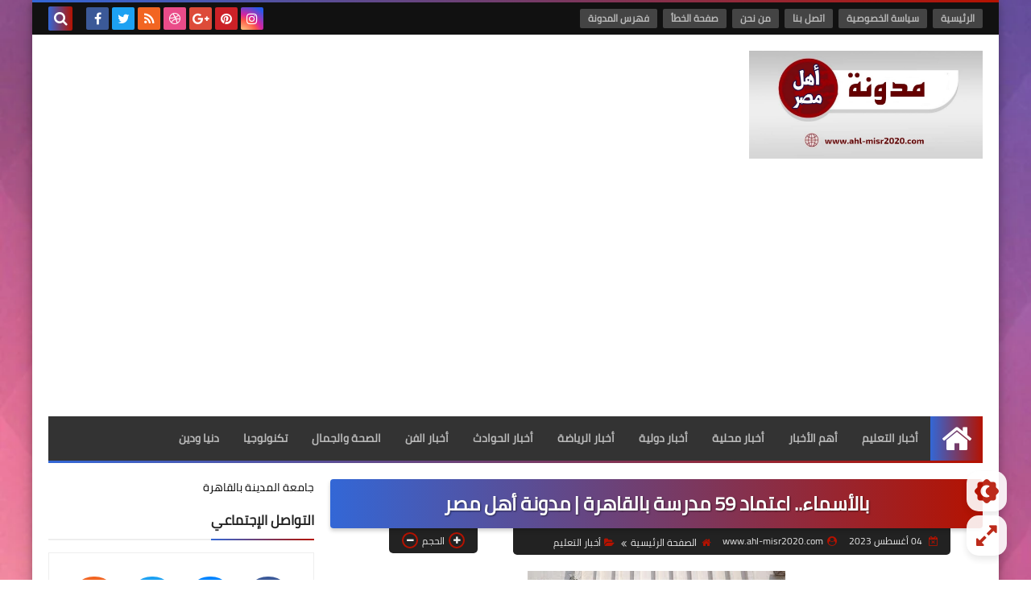

--- FILE ---
content_type: text/html; charset=utf-8
request_url: https://www.google.com/recaptcha/api2/aframe
body_size: 247
content:
<!DOCTYPE HTML><html><head><meta http-equiv="content-type" content="text/html; charset=UTF-8"></head><body><script nonce="jRcr9eigtYNGp6hld_NYYQ">/** Anti-fraud and anti-abuse applications only. See google.com/recaptcha */ try{var clients={'sodar':'https://pagead2.googlesyndication.com/pagead/sodar?'};window.addEventListener("message",function(a){try{if(a.source===window.parent){var b=JSON.parse(a.data);var c=clients[b['id']];if(c){var d=document.createElement('img');d.src=c+b['params']+'&rc='+(localStorage.getItem("rc::a")?sessionStorage.getItem("rc::b"):"");window.document.body.appendChild(d);sessionStorage.setItem("rc::e",parseInt(sessionStorage.getItem("rc::e")||0)+1);localStorage.setItem("rc::h",'1769023251573');}}}catch(b){}});window.parent.postMessage("_grecaptcha_ready", "*");}catch(b){}</script></body></html>